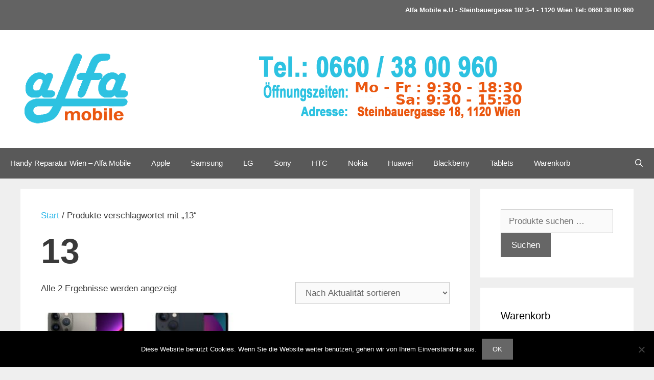

--- FILE ---
content_type: text/html; charset=UTF-8
request_url: https://www.handy-reparatur-wien.at/produkt-schlagwort/13/
body_size: 11603
content:
<!DOCTYPE html><html lang="de"><head><meta charset="UTF-8"><meta name='robots' content='index, follow, max-image-preview:large, max-snippet:-1, max-video-preview:-1' /><meta name="viewport" content="width=device-width, initial-scale=1"> <!-- This site is optimized with the Yoast SEO plugin v26.7 - https://yoast.com/wordpress/plugins/seo/ --><link media="all" href="https://www.handy-reparatur-wien.at/wp-content/cache/autoptimize/css/autoptimize_43f148d28e6fe3f3f8d71db6f8fb853a.css" rel="stylesheet"><link media="only screen and (max-width: 768px)" href="https://www.handy-reparatur-wien.at/wp-content/cache/autoptimize/css/autoptimize_6fe211f8bb15af76999ce9135805d7af.css" rel="stylesheet"><title>13 Archive - Displayreparatur - Akkutausch - Alfa Mobile</title><link rel="canonical" href="https://www.handy-reparatur-wien.at/produkt-schlagwort/13/" /><meta property="og:locale" content="de_DE" /><meta property="og:type" content="article" /><meta property="og:title" content="13 Archive - Displayreparatur - Akkutausch - Alfa Mobile" /><meta property="og:url" content="https://www.handy-reparatur-wien.at/produkt-schlagwort/13/" /><meta property="og:site_name" content="- Displayreparatur - Akkutausch - Alfa Mobile" /><meta name="twitter:card" content="summary_large_image" /> <script type="application/ld+json" class="yoast-schema-graph">{"@context":"https://schema.org","@graph":[{"@type":"CollectionPage","@id":"https://www.handy-reparatur-wien.at/produkt-schlagwort/13/","url":"https://www.handy-reparatur-wien.at/produkt-schlagwort/13/","name":"13 Archive - Displayreparatur - Akkutausch - Alfa Mobile","isPartOf":{"@id":"https://www.handy-reparatur-wien.at/#website"},"primaryImageOfPage":{"@id":"https://www.handy-reparatur-wien.at/produkt-schlagwort/13/#primaryimage"},"image":{"@id":"https://www.handy-reparatur-wien.at/produkt-schlagwort/13/#primaryimage"},"thumbnailUrl":"https://www.handy-reparatur-wien.at/wp-content/uploads/2022/03/13-pro-max.jpg","breadcrumb":{"@id":"https://www.handy-reparatur-wien.at/produkt-schlagwort/13/#breadcrumb"},"inLanguage":"de"},{"@type":"ImageObject","inLanguage":"de","@id":"https://www.handy-reparatur-wien.at/produkt-schlagwort/13/#primaryimage","url":"https://www.handy-reparatur-wien.at/wp-content/uploads/2022/03/13-pro-max.jpg","contentUrl":"https://www.handy-reparatur-wien.at/wp-content/uploads/2022/03/13-pro-max.jpg","width":170,"height":191,"caption":"Iphone 13 Pro Max Reparatur"},{"@type":"BreadcrumbList","@id":"https://www.handy-reparatur-wien.at/produkt-schlagwort/13/#breadcrumb","itemListElement":[{"@type":"ListItem","position":1,"name":"Startseite","item":"https://www.handy-reparatur-wien.at/"},{"@type":"ListItem","position":2,"name":"13"}]},{"@type":"WebSite","@id":"https://www.handy-reparatur-wien.at/#website","url":"https://www.handy-reparatur-wien.at/","name":"- Displayreparatur - Akkutausch - Alfa Mobile","description":"","publisher":{"@id":"https://www.handy-reparatur-wien.at/#organization"},"potentialAction":[{"@type":"SearchAction","target":{"@type":"EntryPoint","urlTemplate":"https://www.handy-reparatur-wien.at/?s={search_term_string}"},"query-input":{"@type":"PropertyValueSpecification","valueRequired":true,"valueName":"search_term_string"}}],"inLanguage":"de"},{"@type":"Organization","@id":"https://www.handy-reparatur-wien.at/#organization","name":"Express Handy Reparatur Wien - Alfa Mobile","url":"https://www.handy-reparatur-wien.at/","logo":{"@type":"ImageObject","inLanguage":"de","@id":"https://www.handy-reparatur-wien.at/#/schema/logo/image/","url":"https://www.handy-reparatur-wien.at/wp-content/uploads/2020/02/handyshop-wien_header-neu.png","contentUrl":"https://www.handy-reparatur-wien.at/wp-content/uploads/2020/02/handyshop-wien_header-neu.png","width":982,"height":151,"caption":"Express Handy Reparatur Wien - Alfa Mobile"},"image":{"@id":"https://www.handy-reparatur-wien.at/#/schema/logo/image/"}}]}</script> <!-- / Yoast SEO plugin. --><link rel='dns-prefetch' href='//www.handy-reparatur-wien.at' /><link rel='dns-prefetch' href='//www.googletagmanager.com' /><link href='https://fonts.gstatic.com' crossorigin rel='preconnect' /><link href='https://fonts.googleapis.com' crossorigin rel='preconnect' /><link rel="alternate" type="application/rss+xml" title="- Displayreparatur - Akkutausch - Alfa Mobile &raquo; Feed" href="https://www.handy-reparatur-wien.at/feed/" /><link rel="alternate" type="application/rss+xml" title="- Displayreparatur - Akkutausch - Alfa Mobile &raquo; Schlagwort-Feed für 13" href="https://www.handy-reparatur-wien.at/produkt-schlagwort/13/feed/" /> <script id="cookie-notice-front-js-before">var cnArgs={"ajaxUrl":"https:\/\/www.handy-reparatur-wien.at\/wp-admin\/admin-ajax.php","nonce":"0d5c609343","hideEffect":"fade","position":"bottom","onScroll":false,"onScrollOffset":100,"onClick":false,"cookieName":"cookie_notice_accepted","cookieTime":2592000,"cookieTimeRejected":2592000,"globalCookie":false,"redirection":false,"cache":true,"revokeCookies":false,"revokeCookiesOpt":"automatic"};</script> <script src="https://www.handy-reparatur-wien.at/wp-includes/js/jquery/jquery.min.js?ver=3.7.1" id="jquery-core-js"></script> <script id="wc-add-to-cart-js-extra">var wc_add_to_cart_params={"ajax_url":"/wp-admin/admin-ajax.php","wc_ajax_url":"/?wc-ajax=%%endpoint%%","i18n_view_cart":"Warenkorb anzeigen","cart_url":"https://www.handy-reparatur-wien.at/cart/","is_cart":"","cart_redirect_after_add":"yes"};</script> <script id="woocommerce-js-extra">var woocommerce_params={"ajax_url":"/wp-admin/admin-ajax.php","wc_ajax_url":"/?wc-ajax=%%endpoint%%","i18n_password_show":"Passwort anzeigen","i18n_password_hide":"Passwort ausblenden"};</script> <link rel="https://api.w.org/" href="https://www.handy-reparatur-wien.at/wp-json/" /><link rel="alternate" title="JSON" type="application/json" href="https://www.handy-reparatur-wien.at/wp-json/wp/v2/product_tag/217" /><link rel="EditURI" type="application/rsd+xml" title="RSD" href="https://www.handy-reparatur-wien.at/xmlrpc.php?rsd" /><meta name="generator" content="Site Kit by Google 1.168.0" /> <noscript><style>.woocommerce-product-gallery{opacity:1 !important}</style></noscript><link rel='stylesheet' id='dashicons-css' href='https://www.handy-reparatur-wien.at/wp-includes/css/dashicons.min.css?ver=6.9' media='all' /></head><body class="archive tax-product_tag term-217 wp-custom-logo wp-embed-responsive wp-theme-generatepress theme-generatepress cookies-not-set woocommerce woocommerce-page woocommerce-no-js right-sidebar nav-below-header separate-containers fluid-header active-footer-widgets-3 nav-search-enabled nav-aligned-left header-aligned-left dropdown-hover" itemtype="https://schema.org/Blog" itemscope> <a class="screen-reader-text skip-link" href="#content" title="Zum Inhalt springen">Zum Inhalt springen</a><div class="top-bar top-bar-align-right"><div class="inside-top-bar grid-container grid-parent"><aside id="block-4" class="widget inner-padding widget_block widget_text"><p class="has-text-align-center"><strong>Alfa Mobile e.U - Steinbauergasse 18/ 3-4 -  1120 Wien     Tel: 0660 38 00 960</strong></p></aside></div></div><header class="site-header" id="masthead" aria-label="Website"  itemtype="https://schema.org/WPHeader" itemscope><div class="inside-header grid-container grid-parent"><div class="site-logo"> <a href="https://www.handy-reparatur-wien.at/" rel="home"> <img  class="header-image is-logo-image" alt="&#8211; Displayreparatur &#8211; Akkutausch &#8211; Alfa Mobile" src="https://www.handy-reparatur-wien.at/wp-content/uploads/2020/02/handyshop-wien_header-neu.png" /> </a></div></div></header><nav class="main-navigation sub-menu-right" id="site-navigation" aria-label="Primär"  itemtype="https://schema.org/SiteNavigationElement" itemscope><div class="inside-navigation"><form method="get" class="search-form navigation-search" action="https://www.handy-reparatur-wien.at/"> <input type="search" class="search-field" value="" name="s" title="Suche" /></form><div class="mobile-bar-items"> <span class="search-item"> <a aria-label="Suchleiste öffnen" href="#"> </a> </span></div> <button class="menu-toggle" aria-controls="primary-menu" aria-expanded="false"> <span class="mobile-menu">Menü</span> </button><div id="primary-menu" class="main-nav"><ul id="menu-hauptmenue" class=" menu sf-menu"><li id="menu-item-41" class="menu-item menu-item-type-post_type menu-item-object-page menu-item-home menu-item-41"><a href="https://www.handy-reparatur-wien.at/">Handy Reparatur Wien – Alfa Mobile</a></li><li id="menu-item-1374" class="menu-item menu-item-type-custom menu-item-object-custom menu-item-1374"><a href="https://www.handy-reparatur-wien.at/produkt-kategorie/apple/">Apple</a></li><li id="menu-item-1378" class="menu-item menu-item-type-custom menu-item-object-custom menu-item-1378"><a href="https://www.handy-reparatur-wien.at/produkt-kategorie/samsung/">Samsung</a></li><li id="menu-item-1379" class="menu-item menu-item-type-custom menu-item-object-custom menu-item-1379"><a href="https://www.handy-reparatur-wien.at/produkt-kategorie/lg/">LG</a></li><li id="menu-item-1380" class="menu-item menu-item-type-custom menu-item-object-custom menu-item-1380"><a href="https://www.handy-reparatur-wien.at/produkt-kategorie/sony/">Sony</a></li><li id="menu-item-1381" class="menu-item menu-item-type-custom menu-item-object-custom menu-item-1381"><a href="https://www.handy-reparatur-wien.at/produkt-kategorie/htc/">HTC</a></li><li id="menu-item-1382" class="menu-item menu-item-type-custom menu-item-object-custom menu-item-1382"><a href="https://www.handy-reparatur-wien.at/produkt-kategorie/nokia/">Nokia</a></li><li id="menu-item-2343" class="menu-item menu-item-type-custom menu-item-object-custom menu-item-2343"><a href="https://www.handy-reparatur-wien.at/produkt-kategorie/huawei/">Huawei</a></li><li id="menu-item-2344" class="menu-item menu-item-type-custom menu-item-object-custom menu-item-2344"><a href="https://www.handy-reparatur-wien.at/produkt-kategorie/blackberry/">Blackberry</a></li><li id="menu-item-1383" class="menu-item menu-item-type-custom menu-item-object-custom menu-item-1383"><a href="https://www.handy-reparatur-wien.at/produkt-kategorie/tablets/">Tablets</a></li><li id="menu-item-46" class="menu-item menu-item-type-post_type menu-item-object-page menu-item-46"><a href="https://www.handy-reparatur-wien.at/cart/">Warenkorb</a></li><li class="search-item menu-item-align-right"><a aria-label="Suchleiste öffnen" href="#"></a></li></ul></div></div></nav><div class="site grid-container container hfeed grid-parent" id="page"><div class="site-content" id="content"><div class="content-area grid-parent mobile-grid-100 grid-75 tablet-grid-75" id="primary"><main class="site-main" id="main"><div class="woocommerce-archive-wrapper"><div class="inside-article"><div class="entry-content" itemprop="text"><nav class="woocommerce-breadcrumb" aria-label="Breadcrumb"><a href="https://www.handy-reparatur-wien.at">Start</a>&nbsp;&#47;&nbsp;Produkte verschlagwortet mit &#8222;13&#8220;</nav><header class="woocommerce-products-header"><h1 class="woocommerce-products-header__title page-title">13</h1></header><div class="woocommerce-notices-wrapper"></div><p class="woocommerce-result-count" role="alert" aria-relevant="all" data-is-sorted-by="true"> Alle 2 Ergebnisse werden angezeigt<span class="screen-reader-text">Nach Aktualität sortiert</span></p><form class="woocommerce-ordering" method="get"> <select
 name="orderby"
 class="orderby"
 aria-label="Shop-Reihenfolge"
 ><option value="popularity" >Nach Beliebtheit sortiert</option><option value="date"  selected='selected'>Nach Aktualität sortieren</option><option value="price" >Nach Preis sortieren: aufsteigend</option><option value="price-desc" >Nach Preis sortieren: absteigend</option> </select> <input type="hidden" name="paged" value="1" /></form><ul class="products columns-4"><li class="product type-product post-5403 status-publish first instock product_cat-apple product_tag-217 product_tag-apple product_tag-iphone product_tag-reparatur has-post-thumbnail taxable shipping-taxable purchasable product-type-variable has-default-attributes"> <a href="https://www.handy-reparatur-wien.at/produkt/iphone-13-pro-max-reparatur/" class="woocommerce-LoopProduct-link woocommerce-loop-product__link"><img width="150" height="150" src="https://www.handy-reparatur-wien.at/wp-content/uploads/2022/03/13-pro-max-150x150.jpg" class="attachment-woocommerce_thumbnail size-woocommerce_thumbnail" alt="Iphone 13 Pro Max Reparatur" decoding="async" srcset="https://www.handy-reparatur-wien.at/wp-content/uploads/2022/03/13-pro-max-150x150.jpg 150w, https://www.handy-reparatur-wien.at/wp-content/uploads/2022/03/13-pro-max-100x100.jpg 100w" sizes="(max-width: 150px) 100vw, 150px" /><h2 class="woocommerce-loop-product__title">Iphone 13 Pro Max Reparatur</h2> <span class="price"><span class="woocommerce-Price-amount amount" aria-hidden="true"><bdi><span class="woocommerce-Price-currencySymbol">&euro;</span>40,00</bdi></span> <span aria-hidden="true"> – </span> <span class="woocommerce-Price-amount amount" aria-hidden="true"><bdi><span class="woocommerce-Price-currencySymbol">&euro;</span>350,00</bdi></span><span class="screen-reader-text">Preisspanne: &euro;40,00 bis &euro;350,00</span> <small class="woocommerce-price-suffix">inkl. kostenloser Hin- &amp; Rückversand.</small></span> </a><a href="https://www.handy-reparatur-wien.at/produkt/iphone-13-pro-max-reparatur/" aria-describedby="woocommerce_loop_add_to_cart_link_describedby_5403" data-quantity="1" class="button product_type_variable add_to_cart_button" data-product_id="5403" data-product_sku="" aria-label="Wähle Optionen für „Iphone 13 Pro Max Reparatur“" rel="nofollow">Ausführung wählen</a> <span id="woocommerce_loop_add_to_cart_link_describedby_5403" class="screen-reader-text"> Dieses Produkt weist mehrere Varianten auf. Die Optionen können auf der Produktseite gewählt werden </span></li><li class="product type-product post-5401 status-publish instock product_cat-apple product_tag-217 product_tag-apple product_tag-mini product_tag-reparatur has-post-thumbnail taxable shipping-taxable purchasable product-type-variable has-default-attributes"> <a href="https://www.handy-reparatur-wien.at/produkt/iphone-13-mini-reparatur/" class="woocommerce-LoopProduct-link woocommerce-loop-product__link"><img width="150" height="150" src="https://www.handy-reparatur-wien.at/wp-content/uploads/2022/03/iphone13mini-150x150.jpg" class="attachment-woocommerce_thumbnail size-woocommerce_thumbnail" alt="Iphone 13 Mini" decoding="async" srcset="https://www.handy-reparatur-wien.at/wp-content/uploads/2022/03/iphone13mini-150x150.jpg 150w, https://www.handy-reparatur-wien.at/wp-content/uploads/2022/03/iphone13mini-100x100.jpg 100w" sizes="(max-width: 150px) 100vw, 150px" /><h2 class="woocommerce-loop-product__title">Iphone 13 Mini Reparatur</h2> <span class="price"><span class="woocommerce-Price-amount amount" aria-hidden="true"><bdi><span class="woocommerce-Price-currencySymbol">&euro;</span>40,00</bdi></span> <span aria-hidden="true"> – </span> <span class="woocommerce-Price-amount amount" aria-hidden="true"><bdi><span class="woocommerce-Price-currencySymbol">&euro;</span>230,00</bdi></span><span class="screen-reader-text">Preisspanne: &euro;40,00 bis &euro;230,00</span> <small class="woocommerce-price-suffix">inkl. kostenloser Hin- &amp; Rückversand.</small></span> </a><a href="https://www.handy-reparatur-wien.at/produkt/iphone-13-mini-reparatur/" aria-describedby="woocommerce_loop_add_to_cart_link_describedby_5401" data-quantity="1" class="button product_type_variable add_to_cart_button" data-product_id="5401" data-product_sku="" aria-label="Wähle Optionen für „Iphone 13 Mini Reparatur“" rel="nofollow">Ausführung wählen</a> <span id="woocommerce_loop_add_to_cart_link_describedby_5401" class="screen-reader-text"> Dieses Produkt weist mehrere Varianten auf. Die Optionen können auf der Produktseite gewählt werden </span></li></ul></div></div></div></main></div><div class="widget-area sidebar is-right-sidebar grid-25 tablet-grid-25 grid-parent" id="right-sidebar"><div class="inside-right-sidebar"><aside id="woocommerce_product_search-6" class="widget inner-padding woocommerce widget_product_search"><form role="search" method="get" class="woocommerce-product-search" action="https://www.handy-reparatur-wien.at/"> <label class="screen-reader-text" for="woocommerce-product-search-field-0">Suche nach:</label> <input type="search" id="woocommerce-product-search-field-0" class="search-field" placeholder="Produkte suchen …" value="" name="s" /> <button type="submit" value="Suchen" class="">Suchen</button> <input type="hidden" name="post_type" value="product" /></form></aside><aside id="woocommerce_widget_cart-2" class="widget inner-padding woocommerce widget_shopping_cart"><h2 class="widget-title">Warenkorb</h2><div class="widget_shopping_cart_content"></div></aside><aside id="woocommerce_products-2" class="widget inner-padding woocommerce widget_products"><h2 class="widget-title">Produkte</h2><ul class="product_list_widget"><li> <a href="https://www.handy-reparatur-wien.at/produkt/samsung-s25-reparatur/"> <img width="150" height="150" src="https://www.handy-reparatur-wien.at/wp-content/uploads/2025/10/S25-1-150x150.jpg" class="attachment-woocommerce_thumbnail size-woocommerce_thumbnail" alt="Samsung S25 Reparatur" decoding="async" loading="lazy" srcset="https://www.handy-reparatur-wien.at/wp-content/uploads/2025/10/S25-1-150x150.jpg 150w, https://www.handy-reparatur-wien.at/wp-content/uploads/2025/10/S25-1-100x100.jpg 100w" sizes="auto, (max-width: 150px) 100vw, 150px" /> <span class="product-title">Samsung S25 Reparatur</span> </a> <span class="woocommerce-Price-amount amount" aria-hidden="true"><bdi><span class="woocommerce-Price-currencySymbol">&euro;</span>50,00</bdi></span> <span aria-hidden="true"> – </span> <span class="woocommerce-Price-amount amount" aria-hidden="true"><bdi><span class="woocommerce-Price-currencySymbol">&euro;</span>280,00</bdi></span><span class="screen-reader-text">Preisspanne: &euro;50,00 bis &euro;280,00</span> <small class="woocommerce-price-suffix">inkl. kostenloser Hin- &amp; Rückversand.</small></li><li> <a href="https://www.handy-reparatur-wien.at/produkt/samsung-s25-plus-reparatur/"> <img width="150" height="150" src="https://www.handy-reparatur-wien.at/wp-content/uploads/2025/10/S25-150x150.jpg" class="attachment-woocommerce_thumbnail size-woocommerce_thumbnail" alt="Samsung S25 Plus Reparatur" decoding="async" loading="lazy" srcset="https://www.handy-reparatur-wien.at/wp-content/uploads/2025/10/S25-150x150.jpg 150w, https://www.handy-reparatur-wien.at/wp-content/uploads/2025/10/S25-100x100.jpg 100w" sizes="auto, (max-width: 150px) 100vw, 150px" /> <span class="product-title">Samsung S25 Plus Reparatur</span> </a> <span class="woocommerce-Price-amount amount" aria-hidden="true"><bdi><span class="woocommerce-Price-currencySymbol">&euro;</span>50,00</bdi></span> <span aria-hidden="true"> – </span> <span class="woocommerce-Price-amount amount" aria-hidden="true"><bdi><span class="woocommerce-Price-currencySymbol">&euro;</span>300,00</bdi></span><span class="screen-reader-text">Preisspanne: &euro;50,00 bis &euro;300,00</span> <small class="woocommerce-price-suffix">inkl. kostenloser Hin- &amp; Rückversand.</small></li><li> <a href="https://www.handy-reparatur-wien.at/produkt/samsung-s25-ultra-reparatur/"> <img width="150" height="150" src="https://www.handy-reparatur-wien.at/wp-content/uploads/2025/10/Samsung-S24-Ultra-150x150.jpg" class="attachment-woocommerce_thumbnail size-woocommerce_thumbnail" alt="Samsung S25 Ultra Reparatur" decoding="async" loading="lazy" srcset="https://www.handy-reparatur-wien.at/wp-content/uploads/2025/10/Samsung-S24-Ultra-150x150.jpg 150w, https://www.handy-reparatur-wien.at/wp-content/uploads/2025/10/Samsung-S24-Ultra-100x100.jpg 100w, https://www.handy-reparatur-wien.at/wp-content/uploads/2025/10/Samsung-S24-Ultra.jpg 240w" sizes="auto, (max-width: 150px) 100vw, 150px" /> <span class="product-title">Samsung S25 Ultra Reparatur</span> </a> <span class="woocommerce-Price-amount amount" aria-hidden="true"><bdi><span class="woocommerce-Price-currencySymbol">&euro;</span>50,00</bdi></span> <span aria-hidden="true"> – </span> <span class="woocommerce-Price-amount amount" aria-hidden="true"><bdi><span class="woocommerce-Price-currencySymbol">&euro;</span>420,00</bdi></span><span class="screen-reader-text">Preisspanne: &euro;50,00 bis &euro;420,00</span> <small class="woocommerce-price-suffix">inkl. kostenloser Hin- &amp; Rückversand.</small></li><li> <a href="https://www.handy-reparatur-wien.at/produkt/samsung-s25-edge-reparatur/"> <img width="150" height="150" src="https://www.handy-reparatur-wien.at/wp-content/uploads/2025/10/S25-Edge-150x150.jpg" class="attachment-woocommerce_thumbnail size-woocommerce_thumbnail" alt="Samsung S25 Edge Reparatur" decoding="async" loading="lazy" srcset="https://www.handy-reparatur-wien.at/wp-content/uploads/2025/10/S25-Edge-150x150.jpg 150w, https://www.handy-reparatur-wien.at/wp-content/uploads/2025/10/S25-Edge-100x100.jpg 100w" sizes="auto, (max-width: 150px) 100vw, 150px" /> <span class="product-title">Samsung S25 Edge Reparatur</span> </a> <span class="woocommerce-Price-amount amount" aria-hidden="true"><bdi><span class="woocommerce-Price-currencySymbol">&euro;</span>50,00</bdi></span> <span aria-hidden="true"> – </span> <span class="woocommerce-Price-amount amount" aria-hidden="true"><bdi><span class="woocommerce-Price-currencySymbol">&euro;</span>400,00</bdi></span><span class="screen-reader-text">Preisspanne: &euro;50,00 bis &euro;400,00</span> <small class="woocommerce-price-suffix">inkl. kostenloser Hin- &amp; Rückversand.</small></li><li> <a href="https://www.handy-reparatur-wien.at/produkt/samsung-s24-reparatur-2/"> <img width="150" height="150" src="https://www.handy-reparatur-wien.at/wp-content/uploads/2025/10/s24--150x150.jpg" class="attachment-woocommerce_thumbnail size-woocommerce_thumbnail" alt="Samsung S24+ Reparatur" decoding="async" loading="lazy" srcset="https://www.handy-reparatur-wien.at/wp-content/uploads/2025/10/s24--150x150.jpg 150w, https://www.handy-reparatur-wien.at/wp-content/uploads/2025/10/s24--100x100.jpg 100w" sizes="auto, (max-width: 150px) 100vw, 150px" /> <span class="product-title">Samsung S24+ Reparatur</span> </a> <span class="woocommerce-Price-amount amount" aria-hidden="true"><bdi><span class="woocommerce-Price-currencySymbol">&euro;</span>50,00</bdi></span> <span aria-hidden="true"> – </span> <span class="woocommerce-Price-amount amount" aria-hidden="true"><bdi><span class="woocommerce-Price-currencySymbol">&euro;</span>280,00</bdi></span><span class="screen-reader-text">Preisspanne: &euro;50,00 bis &euro;280,00</span> <small class="woocommerce-price-suffix">inkl. kostenloser Hin- &amp; Rückversand.</small></li><li> <a href="https://www.handy-reparatur-wien.at/produkt/samsung-s24-reparatur/"> <img width="150" height="150" src="https://www.handy-reparatur-wien.at/wp-content/uploads/2025/10/S24-150x150.jpg" class="attachment-woocommerce_thumbnail size-woocommerce_thumbnail" alt="Samsung S24 Reparatur" decoding="async" loading="lazy" srcset="https://www.handy-reparatur-wien.at/wp-content/uploads/2025/10/S24-150x150.jpg 150w, https://www.handy-reparatur-wien.at/wp-content/uploads/2025/10/S24-100x100.jpg 100w" sizes="auto, (max-width: 150px) 100vw, 150px" /> <span class="product-title">Samsung S24 Reparatur</span> </a> <span class="woocommerce-Price-amount amount" aria-hidden="true"><bdi><span class="woocommerce-Price-currencySymbol">&euro;</span>50,00</bdi></span> <span aria-hidden="true"> – </span> <span class="woocommerce-Price-amount amount" aria-hidden="true"><bdi><span class="woocommerce-Price-currencySymbol">&euro;</span>300,00</bdi></span><span class="screen-reader-text">Preisspanne: &euro;50,00 bis &euro;300,00</span> <small class="woocommerce-price-suffix">inkl. kostenloser Hin- &amp; Rückversand.</small></li><li> <a href="https://www.handy-reparatur-wien.at/produkt/samsung-s24-fe-reparatur/"> <img width="150" height="150" src="https://www.handy-reparatur-wien.at/wp-content/uploads/2025/10/S24-FE-150x150.jpg" class="attachment-woocommerce_thumbnail size-woocommerce_thumbnail" alt="Samsung S24 FE Reparatur" decoding="async" loading="lazy" srcset="https://www.handy-reparatur-wien.at/wp-content/uploads/2025/10/S24-FE-150x150.jpg 150w, https://www.handy-reparatur-wien.at/wp-content/uploads/2025/10/S24-FE-100x100.jpg 100w" sizes="auto, (max-width: 150px) 100vw, 150px" /> <span class="product-title">Samsung S24 FE Reparatur</span> </a> <span class="woocommerce-Price-amount amount" aria-hidden="true"><bdi><span class="woocommerce-Price-currencySymbol">&euro;</span>50,00</bdi></span> <span aria-hidden="true"> – </span> <span class="woocommerce-Price-amount amount" aria-hidden="true"><bdi><span class="woocommerce-Price-currencySymbol">&euro;</span>220,00</bdi></span><span class="screen-reader-text">Preisspanne: &euro;50,00 bis &euro;220,00</span> <small class="woocommerce-price-suffix">inkl. kostenloser Hin- &amp; Rückversand.</small></li><li> <a href="https://www.handy-reparatur-wien.at/produkt/samsung-a36-reparatur/"> <img width="150" height="150" src="https://www.handy-reparatur-wien.at/wp-content/uploads/2025/10/A36-150x150.jpg" class="attachment-woocommerce_thumbnail size-woocommerce_thumbnail" alt="Samsung A36 Reparatur" decoding="async" loading="lazy" srcset="https://www.handy-reparatur-wien.at/wp-content/uploads/2025/10/A36-150x150.jpg 150w, https://www.handy-reparatur-wien.at/wp-content/uploads/2025/10/A36-100x100.jpg 100w" sizes="auto, (max-width: 150px) 100vw, 150px" /> <span class="product-title">Samsung A36 Reparatur</span> </a> <span class="woocommerce-Price-amount amount" aria-hidden="true"><bdi><span class="woocommerce-Price-currencySymbol">&euro;</span>50,00</bdi></span> <span aria-hidden="true"> – </span> <span class="woocommerce-Price-amount amount" aria-hidden="true"><bdi><span class="woocommerce-Price-currencySymbol">&euro;</span>160,00</bdi></span><span class="screen-reader-text">Preisspanne: &euro;50,00 bis &euro;160,00</span> <small class="woocommerce-price-suffix">inkl. kostenloser Hin- &amp; Rückversand.</small></li><li> <a href="https://www.handy-reparatur-wien.at/produkt/samsung-a26-reparatur/"> <img width="150" height="150" src="https://www.handy-reparatur-wien.at/wp-content/uploads/2025/10/A25-150x150.jpg" class="attachment-woocommerce_thumbnail size-woocommerce_thumbnail" alt="Samsung A26 Reparatur" decoding="async" loading="lazy" srcset="https://www.handy-reparatur-wien.at/wp-content/uploads/2025/10/A25-150x150.jpg 150w, https://www.handy-reparatur-wien.at/wp-content/uploads/2025/10/A25-100x100.jpg 100w" sizes="auto, (max-width: 150px) 100vw, 150px" /> <span class="product-title">Samsung A26 Reparatur</span> </a> <span class="woocommerce-Price-amount amount" aria-hidden="true"><bdi><span class="woocommerce-Price-currencySymbol">&euro;</span>50,00</bdi></span> <span aria-hidden="true"> – </span> <span class="woocommerce-Price-amount amount" aria-hidden="true"><bdi><span class="woocommerce-Price-currencySymbol">&euro;</span>140,00</bdi></span><span class="screen-reader-text">Preisspanne: &euro;50,00 bis &euro;140,00</span> <small class="woocommerce-price-suffix">inkl. kostenloser Hin- &amp; Rückversand.</small></li><li> <a href="https://www.handy-reparatur-wien.at/produkt/samsung-a17-reparatur/"> <img width="150" height="150" src="https://www.handy-reparatur-wien.at/wp-content/uploads/2025/10/A17-150x150.jpg" class="attachment-woocommerce_thumbnail size-woocommerce_thumbnail" alt="Samsung A17 Reparatur" decoding="async" loading="lazy" srcset="https://www.handy-reparatur-wien.at/wp-content/uploads/2025/10/A17-150x150.jpg 150w, https://www.handy-reparatur-wien.at/wp-content/uploads/2025/10/A17-100x100.jpg 100w" sizes="auto, (max-width: 150px) 100vw, 150px" /> <span class="product-title">Samsung A17 Reparatur</span> </a> <span class="woocommerce-Price-amount amount" aria-hidden="true"><bdi><span class="woocommerce-Price-currencySymbol">&euro;</span>50,00</bdi></span> <span aria-hidden="true"> – </span> <span class="woocommerce-Price-amount amount" aria-hidden="true"><bdi><span class="woocommerce-Price-currencySymbol">&euro;</span>130,00</bdi></span><span class="screen-reader-text">Preisspanne: &euro;50,00 bis &euro;130,00</span> <small class="woocommerce-price-suffix">inkl. kostenloser Hin- &amp; Rückversand.</small></li><li> <a href="https://www.handy-reparatur-wien.at/produkt/samsung-a16-reparatur/"> <img width="150" height="150" src="https://www.handy-reparatur-wien.at/wp-content/uploads/2025/10/A16-150x150.jpg" class="attachment-woocommerce_thumbnail size-woocommerce_thumbnail" alt="Samsung A16 Reparatur" decoding="async" loading="lazy" srcset="https://www.handy-reparatur-wien.at/wp-content/uploads/2025/10/A16-150x150.jpg 150w, https://www.handy-reparatur-wien.at/wp-content/uploads/2025/10/A16-100x100.jpg 100w" sizes="auto, (max-width: 150px) 100vw, 150px" /> <span class="product-title">Samsung A16 Reparatur</span> </a> <span class="woocommerce-Price-amount amount" aria-hidden="true"><bdi><span class="woocommerce-Price-currencySymbol">&euro;</span>50,00</bdi></span> <span aria-hidden="true"> – </span> <span class="woocommerce-Price-amount amount" aria-hidden="true"><bdi><span class="woocommerce-Price-currencySymbol">&euro;</span>130,00</bdi></span><span class="screen-reader-text">Preisspanne: &euro;50,00 bis &euro;130,00</span> <small class="woocommerce-price-suffix">inkl. kostenloser Hin- &amp; Rückversand.</small></li><li> <a href="https://www.handy-reparatur-wien.at/produkt/iphone-16-pro-max-reparatur/"> <img width="150" height="150" src="https://www.handy-reparatur-wien.at/wp-content/uploads/2025/10/IP-16-Pro-Max-1-150x150.jpg" class="attachment-woocommerce_thumbnail size-woocommerce_thumbnail" alt="Iphone 16 Pro Max Reparatur" decoding="async" loading="lazy" srcset="https://www.handy-reparatur-wien.at/wp-content/uploads/2025/10/IP-16-Pro-Max-1-150x150.jpg 150w, https://www.handy-reparatur-wien.at/wp-content/uploads/2025/10/IP-16-Pro-Max-1-100x100.jpg 100w" sizes="auto, (max-width: 150px) 100vw, 150px" /> <span class="product-title">Iphone 16 Pro Max Reparatur</span> </a> <span class="woocommerce-Price-amount amount" aria-hidden="true"><bdi><span class="woocommerce-Price-currencySymbol">&euro;</span>50,00</bdi></span> <span aria-hidden="true"> – </span> <span class="woocommerce-Price-amount amount" aria-hidden="true"><bdi><span class="woocommerce-Price-currencySymbol">&euro;</span>500,00</bdi></span><span class="screen-reader-text">Preisspanne: &euro;50,00 bis &euro;500,00</span> <small class="woocommerce-price-suffix">inkl. kostenloser Hin- &amp; Rückversand.</small></li><li> <a href="https://www.handy-reparatur-wien.at/produkt/iphone-16-pro-reparatur/"> <img width="150" height="150" src="https://www.handy-reparatur-wien.at/wp-content/uploads/2025/10/IP-16-Pro-Max-150x150.jpg" class="attachment-woocommerce_thumbnail size-woocommerce_thumbnail" alt="Iphone 16 Pro Reparatur" decoding="async" loading="lazy" srcset="https://www.handy-reparatur-wien.at/wp-content/uploads/2025/10/IP-16-Pro-Max-150x150.jpg 150w, https://www.handy-reparatur-wien.at/wp-content/uploads/2025/10/IP-16-Pro-Max-100x100.jpg 100w" sizes="auto, (max-width: 150px) 100vw, 150px" /> <span class="product-title">Iphone 16 Pro Reparatur</span> </a> <span class="woocommerce-Price-amount amount" aria-hidden="true"><bdi><span class="woocommerce-Price-currencySymbol">&euro;</span>50,00</bdi></span> <span aria-hidden="true"> – </span> <span class="woocommerce-Price-amount amount" aria-hidden="true"><bdi><span class="woocommerce-Price-currencySymbol">&euro;</span>500,00</bdi></span><span class="screen-reader-text">Preisspanne: &euro;50,00 bis &euro;500,00</span> <small class="woocommerce-price-suffix">inkl. kostenloser Hin- &amp; Rückversand.</small></li><li> <a href="https://www.handy-reparatur-wien.at/produkt/iphone-16-plus-reparatur/"> <img width="150" height="150" src="https://www.handy-reparatur-wien.at/wp-content/uploads/2025/10/IP-16-Plus-150x150.jpg" class="attachment-woocommerce_thumbnail size-woocommerce_thumbnail" alt="Iphone 16 Plus Reparatur" decoding="async" loading="lazy" srcset="https://www.handy-reparatur-wien.at/wp-content/uploads/2025/10/IP-16-Plus-150x150.jpg 150w, https://www.handy-reparatur-wien.at/wp-content/uploads/2025/10/IP-16-Plus-100x100.jpg 100w" sizes="auto, (max-width: 150px) 100vw, 150px" /> <span class="product-title">Iphone 16 Plus Reparatur</span> </a> <span class="woocommerce-Price-amount amount" aria-hidden="true"><bdi><span class="woocommerce-Price-currencySymbol">&euro;</span>50,00</bdi></span> <span aria-hidden="true"> – </span> <span class="woocommerce-Price-amount amount" aria-hidden="true"><bdi><span class="woocommerce-Price-currencySymbol">&euro;</span>350,00</bdi></span><span class="screen-reader-text">Preisspanne: &euro;50,00 bis &euro;350,00</span> <small class="woocommerce-price-suffix">inkl. kostenloser Hin- &amp; Rückversand.</small></li><li> <a href="https://www.handy-reparatur-wien.at/produkt/iphone-15-plus-reparatur/"> <img width="150" height="150" src="https://www.handy-reparatur-wien.at/wp-content/uploads/2025/10/IP-15-Plus-150x150.jpg" class="attachment-woocommerce_thumbnail size-woocommerce_thumbnail" alt="Iphone 15 Plus Reparatur" decoding="async" loading="lazy" srcset="https://www.handy-reparatur-wien.at/wp-content/uploads/2025/10/IP-15-Plus-150x150.jpg 150w, https://www.handy-reparatur-wien.at/wp-content/uploads/2025/10/IP-15-Plus-100x100.jpg 100w" sizes="auto, (max-width: 150px) 100vw, 150px" /> <span class="product-title">Iphone 15 Plus Reparatur</span> </a> <span class="woocommerce-Price-amount amount" aria-hidden="true"><bdi><span class="woocommerce-Price-currencySymbol">&euro;</span>50,00</bdi></span> <span aria-hidden="true"> – </span> <span class="woocommerce-Price-amount amount" aria-hidden="true"><bdi><span class="woocommerce-Price-currencySymbol">&euro;</span>250,00</bdi></span><span class="screen-reader-text">Preisspanne: &euro;50,00 bis &euro;250,00</span> <small class="woocommerce-price-suffix">inkl. kostenloser Hin- &amp; Rückversand.</small></li><li> <a href="https://www.handy-reparatur-wien.at/produkt/iphone-15-pro-max-reparatur/"> <img width="150" height="150" src="https://www.handy-reparatur-wien.at/wp-content/uploads/2025/10/Iphone-15-Pro-150x150.png" class="attachment-woocommerce_thumbnail size-woocommerce_thumbnail" alt="Iphone 15 Pro Max Reparatur" decoding="async" loading="lazy" srcset="https://www.handy-reparatur-wien.at/wp-content/uploads/2025/10/Iphone-15-Pro-150x150.png 150w, https://www.handy-reparatur-wien.at/wp-content/uploads/2025/10/Iphone-15-Pro-100x100.png 100w" sizes="auto, (max-width: 150px) 100vw, 150px" /> <span class="product-title">Iphone 15 Pro Max Reparatur</span> </a> <span class="woocommerce-Price-amount amount" aria-hidden="true"><bdi><span class="woocommerce-Price-currencySymbol">&euro;</span>50,00</bdi></span> <span aria-hidden="true"> – </span> <span class="woocommerce-Price-amount amount" aria-hidden="true"><bdi><span class="woocommerce-Price-currencySymbol">&euro;</span>300,00</bdi></span><span class="screen-reader-text">Preisspanne: &euro;50,00 bis &euro;300,00</span> <small class="woocommerce-price-suffix">inkl. kostenloser Hin- &amp; Rückversand.</small></li><li> <a href="https://www.handy-reparatur-wien.at/produkt/iphone-15-pro-reparatur/"> <img width="150" height="150" src="https://www.handy-reparatur-wien.at/wp-content/uploads/2025/10/Iphone-15-Pro-1-150x150.png" class="attachment-woocommerce_thumbnail size-woocommerce_thumbnail" alt="Iphone 15 Pro Reparatur" decoding="async" loading="lazy" srcset="https://www.handy-reparatur-wien.at/wp-content/uploads/2025/10/Iphone-15-Pro-1-150x150.png 150w, https://www.handy-reparatur-wien.at/wp-content/uploads/2025/10/Iphone-15-Pro-1-100x100.png 100w" sizes="auto, (max-width: 150px) 100vw, 150px" /> <span class="product-title">Iphone 15 Pro Reparatur</span> </a> <span class="woocommerce-Price-amount amount" aria-hidden="true"><bdi><span class="woocommerce-Price-currencySymbol">&euro;</span>50,00</bdi></span> <span aria-hidden="true"> – </span> <span class="woocommerce-Price-amount amount" aria-hidden="true"><bdi><span class="woocommerce-Price-currencySymbol">&euro;</span>300,00</bdi></span><span class="screen-reader-text">Preisspanne: &euro;50,00 bis &euro;300,00</span> <small class="woocommerce-price-suffix">inkl. kostenloser Hin- &amp; Rückversand.</small></li><li> <a href="https://www.handy-reparatur-wien.at/produkt/iphone-14-pro-reparatur/"> <img width="150" height="150" src="https://www.handy-reparatur-wien.at/wp-content/uploads/2025/10/IP-14-Pro-150x150.jpg" class="attachment-woocommerce_thumbnail size-woocommerce_thumbnail" alt="Iphone 14 Pro Reparatur" decoding="async" loading="lazy" srcset="https://www.handy-reparatur-wien.at/wp-content/uploads/2025/10/IP-14-Pro-150x150.jpg 150w, https://www.handy-reparatur-wien.at/wp-content/uploads/2025/10/IP-14-Pro-100x100.jpg 100w" sizes="auto, (max-width: 150px) 100vw, 150px" /> <span class="product-title">Iphone 14 Pro Reparatur</span> </a> <span class="woocommerce-Price-amount amount" aria-hidden="true"><bdi><span class="woocommerce-Price-currencySymbol">&euro;</span>50,00</bdi></span> <span aria-hidden="true"> – </span> <span class="woocommerce-Price-amount amount" aria-hidden="true"><bdi><span class="woocommerce-Price-currencySymbol">&euro;</span>300,00</bdi></span><span class="screen-reader-text">Preisspanne: &euro;50,00 bis &euro;300,00</span> <small class="woocommerce-price-suffix">inkl. kostenloser Hin- &amp; Rückversand.</small></li><li> <a href="https://www.handy-reparatur-wien.at/produkt/iphone-14-plus-reparatur/"> <img width="150" height="150" src="https://www.handy-reparatur-wien.at/wp-content/uploads/2025/10/iphone-14-Plus-150x150.jpg" class="attachment-woocommerce_thumbnail size-woocommerce_thumbnail" alt="Iphone 14 Plus Reparatur" decoding="async" loading="lazy" srcset="https://www.handy-reparatur-wien.at/wp-content/uploads/2025/10/iphone-14-Plus-150x150.jpg 150w, https://www.handy-reparatur-wien.at/wp-content/uploads/2025/10/iphone-14-Plus-100x100.jpg 100w" sizes="auto, (max-width: 150px) 100vw, 150px" /> <span class="product-title">Iphone 14 Plus Reparatur</span> </a> <span class="woocommerce-Price-amount amount" aria-hidden="true"><bdi><span class="woocommerce-Price-currencySymbol">&euro;</span>50,00</bdi></span> <span aria-hidden="true"> – </span> <span class="woocommerce-Price-amount amount" aria-hidden="true"><bdi><span class="woocommerce-Price-currencySymbol">&euro;</span>220,00</bdi></span><span class="screen-reader-text">Preisspanne: &euro;50,00 bis &euro;220,00</span> <small class="woocommerce-price-suffix">inkl. kostenloser Hin- &amp; Rückversand.</small></li><li> <a href="https://www.handy-reparatur-wien.at/produkt/samsung-galaxy-a56-reparatur/"> <img width="150" height="150" src="https://www.handy-reparatur-wien.at/wp-content/uploads/2025/09/a56-150x150.jpg" class="attachment-woocommerce_thumbnail size-woocommerce_thumbnail" alt="Samsung Galaxy A56 Reparatur" decoding="async" loading="lazy" srcset="https://www.handy-reparatur-wien.at/wp-content/uploads/2025/09/a56-150x150.jpg 150w, https://www.handy-reparatur-wien.at/wp-content/uploads/2025/09/a56-100x100.jpg 100w" sizes="auto, (max-width: 150px) 100vw, 150px" /> <span class="product-title">Samsung Galaxy A56 Reparatur</span> </a> <span class="woocommerce-Price-amount amount" aria-hidden="true"><bdi><span class="woocommerce-Price-currencySymbol">&euro;</span>20,00</bdi></span> <span aria-hidden="true"> – </span> <span class="woocommerce-Price-amount amount" aria-hidden="true"><bdi><span class="woocommerce-Price-currencySymbol">&euro;</span>200,00</bdi></span><span class="screen-reader-text">Preisspanne: &euro;20,00 bis &euro;200,00</span> <small class="woocommerce-price-suffix">inkl. kostenloser Hin- &amp; Rückversand.</small></li><li> <a href="https://www.handy-reparatur-wien.at/produkt/iphone-16-reparatur/"> <img width="150" height="150" src="https://www.handy-reparatur-wien.at/wp-content/uploads/2025/09/iphone-16-150x150.jpg" class="attachment-woocommerce_thumbnail size-woocommerce_thumbnail" alt="Iphone 16 Reparatur" decoding="async" loading="lazy" srcset="https://www.handy-reparatur-wien.at/wp-content/uploads/2025/09/iphone-16-150x150.jpg 150w, https://www.handy-reparatur-wien.at/wp-content/uploads/2025/09/iphone-16-100x100.jpg 100w" sizes="auto, (max-width: 150px) 100vw, 150px" /> <span class="product-title">Iphone 16 Reparatur</span> </a> <span class="woocommerce-Price-amount amount" aria-hidden="true"><bdi><span class="woocommerce-Price-currencySymbol">&euro;</span>50,00</bdi></span> <span aria-hidden="true"> – </span> <span class="woocommerce-Price-amount amount" aria-hidden="true"><bdi><span class="woocommerce-Price-currencySymbol">&euro;</span>299,00</bdi></span><span class="screen-reader-text">Preisspanne: &euro;50,00 bis &euro;299,00</span> <small class="woocommerce-price-suffix">inkl. kostenloser Hin- &amp; Rückversand.</small></li><li> <a href="https://www.handy-reparatur-wien.at/produkt/iphone-14-pro-max-reparatur/"> <img width="150" height="150" src="https://www.handy-reparatur-wien.at/wp-content/uploads/2024/12/14Pro-150x150.jpg" class="attachment-woocommerce_thumbnail size-woocommerce_thumbnail" alt="Iphone 14 Pro Max Reparatur" decoding="async" loading="lazy" srcset="https://www.handy-reparatur-wien.at/wp-content/uploads/2024/12/14Pro-150x150.jpg 150w, https://www.handy-reparatur-wien.at/wp-content/uploads/2024/12/14Pro-100x100.jpg 100w" sizes="auto, (max-width: 150px) 100vw, 150px" /> <span class="product-title">Iphone 14 Pro Max Reparatur</span> </a> <span class="woocommerce-Price-amount amount" aria-hidden="true"><bdi><span class="woocommerce-Price-currencySymbol">&euro;</span>40,00</bdi></span> <span aria-hidden="true"> – </span> <span class="woocommerce-Price-amount amount" aria-hidden="true"><bdi><span class="woocommerce-Price-currencySymbol">&euro;</span>400,00</bdi></span><span class="screen-reader-text">Preisspanne: &euro;40,00 bis &euro;400,00</span> <small class="woocommerce-price-suffix">inkl. kostenloser Hin- &amp; Rückversand.</small></li><li> <a href="https://www.handy-reparatur-wien.at/produkt/samsung-galaxy-a35-reparatur/"> <img width="150" height="150" src="https://www.handy-reparatur-wien.at/wp-content/uploads/2024/10/a35-150x150.jpg" class="attachment-woocommerce_thumbnail size-woocommerce_thumbnail" alt="Samsung Galaxy A35 Reparatur" decoding="async" loading="lazy" srcset="https://www.handy-reparatur-wien.at/wp-content/uploads/2024/10/a35-150x150.jpg 150w, https://www.handy-reparatur-wien.at/wp-content/uploads/2024/10/a35-100x100.jpg 100w" sizes="auto, (max-width: 150px) 100vw, 150px" /> <span class="product-title">Samsung Galaxy A35 Reparatur</span> </a> <span class="woocommerce-Price-amount amount" aria-hidden="true"><bdi><span class="woocommerce-Price-currencySymbol">&euro;</span>50,00</bdi></span> <span aria-hidden="true"> – </span> <span class="woocommerce-Price-amount amount" aria-hidden="true"><bdi><span class="woocommerce-Price-currencySymbol">&euro;</span>110,00</bdi></span><span class="screen-reader-text">Preisspanne: &euro;50,00 bis &euro;110,00</span> <small class="woocommerce-price-suffix">inkl. kostenloser Hin- &amp; Rückversand.</small></li><li> <a href="https://www.handy-reparatur-wien.at/produkt/iphone-15-reparatur/"> <img width="150" height="150" src="https://www.handy-reparatur-wien.at/wp-content/uploads/2024/02/iphone-14-150x150.jpg" class="attachment-woocommerce_thumbnail size-woocommerce_thumbnail" alt="Iphone 14 Reparatur" decoding="async" loading="lazy" srcset="https://www.handy-reparatur-wien.at/wp-content/uploads/2024/02/iphone-14-150x150.jpg 150w, https://www.handy-reparatur-wien.at/wp-content/uploads/2024/02/iphone-14-100x100.jpg 100w" sizes="auto, (max-width: 150px) 100vw, 150px" /> <span class="product-title">Iphone 15 Reparatur</span> </a> <span class="woocommerce-Price-amount amount" aria-hidden="true"><bdi><span class="woocommerce-Price-currencySymbol">&euro;</span>40,00</bdi></span> <span aria-hidden="true"> – </span> <span class="woocommerce-Price-amount amount" aria-hidden="true"><bdi><span class="woocommerce-Price-currencySymbol">&euro;</span>340,00</bdi></span><span class="screen-reader-text">Preisspanne: &euro;40,00 bis &euro;340,00</span> <small class="woocommerce-price-suffix">inkl. kostenloser Hin- &amp; Rückversand.</small></li><li> <a href="https://www.handy-reparatur-wien.at/produkt/samsung-galaxy-a55-5g-reparatur/"> <img width="150" height="150" src="https://www.handy-reparatur-wien.at/wp-content/uploads/2024/03/a35-150x150.jpg" class="attachment-woocommerce_thumbnail size-woocommerce_thumbnail" alt="Samsung Galaxy A55 Reparatur" decoding="async" loading="lazy" srcset="https://www.handy-reparatur-wien.at/wp-content/uploads/2024/03/a35-150x150.jpg 150w, https://www.handy-reparatur-wien.at/wp-content/uploads/2024/03/a35-100x100.jpg 100w" sizes="auto, (max-width: 150px) 100vw, 150px" /> <span class="product-title">Samsung Galaxy A55 5G Reparatur</span> </a> <span class="woocommerce-Price-amount amount" aria-hidden="true"><bdi><span class="woocommerce-Price-currencySymbol">&euro;</span>50,00</bdi></span> <span aria-hidden="true"> – </span> <span class="woocommerce-Price-amount amount" aria-hidden="true"><bdi><span class="woocommerce-Price-currencySymbol">&euro;</span>140,00</bdi></span><span class="screen-reader-text">Preisspanne: &euro;50,00 bis &euro;140,00</span> <small class="woocommerce-price-suffix">inkl. kostenloser Hin- &amp; Rückversand.</small></li><li> <a href="https://www.handy-reparatur-wien.at/produkt/iphone-14-reparatur/"> <img width="150" height="150" src="https://www.handy-reparatur-wien.at/wp-content/uploads/2024/02/iphone-14-150x150.jpg" class="attachment-woocommerce_thumbnail size-woocommerce_thumbnail" alt="Iphone 14 Reparatur" decoding="async" loading="lazy" srcset="https://www.handy-reparatur-wien.at/wp-content/uploads/2024/02/iphone-14-150x150.jpg 150w, https://www.handy-reparatur-wien.at/wp-content/uploads/2024/02/iphone-14-100x100.jpg 100w" sizes="auto, (max-width: 150px) 100vw, 150px" /> <span class="product-title">Iphone 14 Reparatur</span> </a> <span class="woocommerce-Price-amount amount" aria-hidden="true"><bdi><span class="woocommerce-Price-currencySymbol">&euro;</span>40,00</bdi></span> <span aria-hidden="true"> – </span> <span class="woocommerce-Price-amount amount" aria-hidden="true"><bdi><span class="woocommerce-Price-currencySymbol">&euro;</span>260,00</bdi></span><span class="screen-reader-text">Preisspanne: &euro;40,00 bis &euro;260,00</span> <small class="woocommerce-price-suffix">inkl. kostenloser Hin- &amp; Rückversand.</small></li><li> <a href="https://www.handy-reparatur-wien.at/produkt/samsung-galaxy-s24-ultra-reparatur/"> <img width="150" height="150" src="https://www.handy-reparatur-wien.at/wp-content/uploads/2024/01/Samsung-S24-Ultra-1-150x150.jpg" class="attachment-woocommerce_thumbnail size-woocommerce_thumbnail" alt="Samsung Galaxy S24 Ultra Reparatur" decoding="async" loading="lazy" srcset="https://www.handy-reparatur-wien.at/wp-content/uploads/2024/01/Samsung-S24-Ultra-1-150x150.jpg 150w, https://www.handy-reparatur-wien.at/wp-content/uploads/2024/01/Samsung-S24-Ultra-1-100x100.jpg 100w" sizes="auto, (max-width: 150px) 100vw, 150px" /> <span class="product-title">Samsung Galaxy S24 Ultra Reparatur</span> </a> <span class="woocommerce-Price-amount amount" aria-hidden="true"><bdi><span class="woocommerce-Price-currencySymbol">&euro;</span>50,00</bdi></span> <span aria-hidden="true"> – </span> <span class="woocommerce-Price-amount amount" aria-hidden="true"><bdi><span class="woocommerce-Price-currencySymbol">&euro;</span>280,00</bdi></span><span class="screen-reader-text">Preisspanne: &euro;50,00 bis &euro;280,00</span> <small class="woocommerce-price-suffix">inkl. kostenloser Hin- &amp; Rückversand.</small></li><li> <a href="https://www.handy-reparatur-wien.at/produkt/samsung-galaxy-a25-reparatur/"> <img width="150" height="150" src="https://www.handy-reparatur-wien.at/wp-content/uploads/2024/01/A25-150x150.jpg" class="attachment-woocommerce_thumbnail size-woocommerce_thumbnail" alt="Samsung Galaxy A25 Reparatur Wien" decoding="async" loading="lazy" srcset="https://www.handy-reparatur-wien.at/wp-content/uploads/2024/01/A25-150x150.jpg 150w, https://www.handy-reparatur-wien.at/wp-content/uploads/2024/01/A25-100x100.jpg 100w" sizes="auto, (max-width: 150px) 100vw, 150px" /> <span class="product-title">Samsung Galaxy A25 Reparatur</span> </a> <span class="woocommerce-Price-amount amount" aria-hidden="true"><bdi><span class="woocommerce-Price-currencySymbol">&euro;</span>50,00</bdi></span> <span aria-hidden="true"> – </span> <span class="woocommerce-Price-amount amount" aria-hidden="true"><bdi><span class="woocommerce-Price-currencySymbol">&euro;</span>120,00</bdi></span><span class="screen-reader-text">Preisspanne: &euro;50,00 bis &euro;120,00</span> <small class="woocommerce-price-suffix">inkl. kostenloser Hin- &amp; Rückversand.</small></li><li> <a href="https://www.handy-reparatur-wien.at/produkt/samsung-galaxy-a15-reparatur/"> <img width="150" height="150" src="https://www.handy-reparatur-wien.at/wp-content/uploads/2024/01/Galaxy-A15-150x150.jpg" class="attachment-woocommerce_thumbnail size-woocommerce_thumbnail" alt="Samsung Galaxy A15 Reparatur" decoding="async" loading="lazy" srcset="https://www.handy-reparatur-wien.at/wp-content/uploads/2024/01/Galaxy-A15-150x150.jpg 150w, https://www.handy-reparatur-wien.at/wp-content/uploads/2024/01/Galaxy-A15-100x100.jpg 100w" sizes="auto, (max-width: 150px) 100vw, 150px" /> <span class="product-title">Samsung Galaxy A15 Reparatur</span> </a> <span class="woocommerce-Price-amount amount" aria-hidden="true"><bdi><span class="woocommerce-Price-currencySymbol">&euro;</span>40,00</bdi></span> <span aria-hidden="true"> – </span> <span class="woocommerce-Price-amount amount" aria-hidden="true"><bdi><span class="woocommerce-Price-currencySymbol">&euro;</span>110,00</bdi></span><span class="screen-reader-text">Preisspanne: &euro;40,00 bis &euro;110,00</span> <small class="woocommerce-price-suffix">inkl. kostenloser Hin- &amp; Rückversand.</small></li><li> <a href="https://www.handy-reparatur-wien.at/produkt/samsung-galaxy-a05s-reparatur/"> <img width="150" height="150" src="https://www.handy-reparatur-wien.at/wp-content/uploads/2024/01/samsung-A05S-150x150.jpg" class="attachment-woocommerce_thumbnail size-woocommerce_thumbnail" alt="Samsung Galaxy A05S Reparatur" decoding="async" loading="lazy" srcset="https://www.handy-reparatur-wien.at/wp-content/uploads/2024/01/samsung-A05S-150x150.jpg 150w, https://www.handy-reparatur-wien.at/wp-content/uploads/2024/01/samsung-A05S-100x100.jpg 100w" sizes="auto, (max-width: 150px) 100vw, 150px" /> <span class="product-title">Samsung Galaxy A05S Reparatur</span> </a> <span class="woocommerce-Price-amount amount" aria-hidden="true"><bdi><span class="woocommerce-Price-currencySymbol">&euro;</span>40,00</bdi></span> <span aria-hidden="true"> – </span> <span class="woocommerce-Price-amount amount" aria-hidden="true"><bdi><span class="woocommerce-Price-currencySymbol">&euro;</span>120,00</bdi></span><span class="screen-reader-text">Preisspanne: &euro;40,00 bis &euro;120,00</span> <small class="woocommerce-price-suffix">inkl. kostenloser Hin- &amp; Rückversand.</small></li><li> <a href="https://www.handy-reparatur-wien.at/produkt/samsung-galaxy-s23-fe-reparatur/"> <img width="150" height="150" src="https://www.handy-reparatur-wien.at/wp-content/uploads/2024/01/s23-fe-150x150.jpg" class="attachment-woocommerce_thumbnail size-woocommerce_thumbnail" alt="Samsung Galaxy S23 FE Reparatur" decoding="async" loading="lazy" srcset="https://www.handy-reparatur-wien.at/wp-content/uploads/2024/01/s23-fe-150x150.jpg 150w, https://www.handy-reparatur-wien.at/wp-content/uploads/2024/01/s23-fe-100x100.jpg 100w" sizes="auto, (max-width: 150px) 100vw, 150px" /> <span class="product-title">Samsung Galaxy S23 FE Reparatur</span> </a> <span class="woocommerce-Price-amount amount" aria-hidden="true"><bdi><span class="woocommerce-Price-currencySymbol">&euro;</span>40,00</bdi></span> <span aria-hidden="true"> – </span> <span class="woocommerce-Price-amount amount" aria-hidden="true"><bdi><span class="woocommerce-Price-currencySymbol">&euro;</span>180,00</bdi></span><span class="screen-reader-text">Preisspanne: &euro;40,00 bis &euro;180,00</span> <small class="woocommerce-price-suffix">inkl. kostenloser Hin- &amp; Rückversand.</small></li><li> <a href="https://www.handy-reparatur-wien.at/produkt/samsung-galaxy-a14-5g-reparatur/"> <img width="150" height="150" src="https://www.handy-reparatur-wien.at/wp-content/uploads/2023/03/a14-150x150.jpg" class="attachment-woocommerce_thumbnail size-woocommerce_thumbnail" alt="Samsung Galaxy a14 Reparatur" decoding="async" loading="lazy" srcset="https://www.handy-reparatur-wien.at/wp-content/uploads/2023/03/a14-150x150.jpg 150w, https://www.handy-reparatur-wien.at/wp-content/uploads/2023/03/a14-100x100.jpg 100w" sizes="auto, (max-width: 150px) 100vw, 150px" /> <span class="product-title">Samsung Galaxy A14 5G Reparatur</span> </a> <span class="woocommerce-Price-amount amount" aria-hidden="true"><bdi><span class="woocommerce-Price-currencySymbol">&euro;</span>40,00</bdi></span> <span aria-hidden="true"> – </span> <span class="woocommerce-Price-amount amount" aria-hidden="true"><bdi><span class="woocommerce-Price-currencySymbol">&euro;</span>130,00</bdi></span><span class="screen-reader-text">Preisspanne: &euro;40,00 bis &euro;130,00</span> <small class="woocommerce-price-suffix">inkl. kostenloser Hin- &amp; Rückversand.</small></li><li> <a href="https://www.handy-reparatur-wien.at/produkt/samsung-galaxy-a34-5g-reparatur/"> <img width="150" height="150" src="https://www.handy-reparatur-wien.at/wp-content/uploads/2023/03/a34-150x150.jpg" class="attachment-woocommerce_thumbnail size-woocommerce_thumbnail" alt="Samsung A34 Reparatur" decoding="async" loading="lazy" srcset="https://www.handy-reparatur-wien.at/wp-content/uploads/2023/03/a34-150x150.jpg 150w, https://www.handy-reparatur-wien.at/wp-content/uploads/2023/03/a34-100x100.jpg 100w" sizes="auto, (max-width: 150px) 100vw, 150px" /> <span class="product-title">Samsung Galaxy A34 5G Reparatur</span> </a> <span class="woocommerce-Price-amount amount" aria-hidden="true"><bdi><span class="woocommerce-Price-currencySymbol">&euro;</span>50,00</bdi></span> <span aria-hidden="true"> – </span> <span class="woocommerce-Price-amount amount" aria-hidden="true"><bdi><span class="woocommerce-Price-currencySymbol">&euro;</span>150,00</bdi></span><span class="screen-reader-text">Preisspanne: &euro;50,00 bis &euro;150,00</span> <small class="woocommerce-price-suffix">inkl. kostenloser Hin- &amp; Rückversand.</small></li><li> <a href="https://www.handy-reparatur-wien.at/produkt/samsung-galaxy-a54-5g-reparatur/"> <img width="150" height="150" src="https://www.handy-reparatur-wien.at/wp-content/uploads/2023/03/971852-150x150.jpg" class="attachment-woocommerce_thumbnail size-woocommerce_thumbnail" alt="Samsung Galaxy A54 Reparatur" decoding="async" loading="lazy" srcset="https://www.handy-reparatur-wien.at/wp-content/uploads/2023/03/971852-150x150.jpg 150w, https://www.handy-reparatur-wien.at/wp-content/uploads/2023/03/971852-100x100.jpg 100w" sizes="auto, (max-width: 150px) 100vw, 150px" /> <span class="product-title">Samsung Galaxy A54 5G Reparatur</span> </a> <span class="woocommerce-Price-amount amount" aria-hidden="true"><bdi><span class="woocommerce-Price-currencySymbol">&euro;</span>40,00</bdi></span> <span aria-hidden="true"> – </span> <span class="woocommerce-Price-amount amount" aria-hidden="true"><bdi><span class="woocommerce-Price-currencySymbol">&euro;</span>130,00</bdi></span><span class="screen-reader-text">Preisspanne: &euro;40,00 bis &euro;130,00</span> <small class="woocommerce-price-suffix">inkl. kostenloser Hin- &amp; Rückversand.</small></li><li> <a href="https://www.handy-reparatur-wien.at/produkt/samsung-galaxy-s23-reparatur/"> <img width="150" height="150" src="https://www.handy-reparatur-wien.at/wp-content/uploads/2023/03/s23-150x150.jpg" class="attachment-woocommerce_thumbnail size-woocommerce_thumbnail" alt="Samsung Galaxy S23 Reparatur" decoding="async" loading="lazy" srcset="https://www.handy-reparatur-wien.at/wp-content/uploads/2023/03/s23-150x150.jpg 150w, https://www.handy-reparatur-wien.at/wp-content/uploads/2023/03/s23-100x100.jpg 100w" sizes="auto, (max-width: 150px) 100vw, 150px" /> <span class="product-title">Samsung Galaxy S23 Reparatur</span> </a> <span class="woocommerce-Price-amount amount" aria-hidden="true"><bdi><span class="woocommerce-Price-currencySymbol">&euro;</span>50,00</bdi></span> <span aria-hidden="true"> – </span> <span class="woocommerce-Price-amount amount" aria-hidden="true"><bdi><span class="woocommerce-Price-currencySymbol">&euro;</span>240,00</bdi></span><span class="screen-reader-text">Preisspanne: &euro;50,00 bis &euro;240,00</span> <small class="woocommerce-price-suffix">inkl. kostenloser Hin- &amp; Rückversand.</small></li></ul></aside></div></div></div></div><div class="site-footer"><div id="footer-widgets" class="site footer-widgets"><div class="footer-widgets-container grid-container grid-parent"><div class="inside-footer-widgets"><div class="footer-widget-1 grid-parent grid-33 tablet-grid-50 mobile-grid-100"><aside id="text-8" class="widget inner-padding widget_text"><div class="textwidget"><ul><li>Apple ist ein eingetragenes Markenzeichen von Apple Inc. Cupertino Calif., US.</li><li>Samsung ist ein eingetragenes Markenzeichen von Samsung Electronics Co., Ltd., Suwon Kyonggi, KR.</li></ul></div></aside><aside id="text-5" class="widget inner-padding widget_text"><h2 class="widget-title">Zahlungsmethoden:</h2><div class="textwidget"><p><a href="https://www.handy-reparatur-wien.at/wp-content/uploads/2015/12/Zahlung.png"><img loading="lazy" decoding="async" src="https://www.handy-reparatur-wien.at/wp-content/uploads/2015/12/Zahlung-300x300.png" alt="Zahlung - Handy Reparatur Wien" width="300" height="300" class="alignnone size-medium wp-image-2218" srcset="https://www.handy-reparatur-wien.at/wp-content/uploads/2015/12/Zahlung-300x300.png 300w, https://www.handy-reparatur-wien.at/wp-content/uploads/2015/12/Zahlung-150x150.png 150w, https://www.handy-reparatur-wien.at/wp-content/uploads/2015/12/Zahlung-100x100.png 100w, https://www.handy-reparatur-wien.at/wp-content/uploads/2015/12/Zahlung.png 475w" sizes="auto, (max-width: 300px) 100vw, 300px" /></a></p><p><a href="https://www.handy-reparatur-wien.at/sitemap.xml">Sitemap.xml</a></p></div></aside></div><div class="footer-widget-2 grid-parent grid-33 tablet-grid-50 mobile-grid-100"></div><div class="footer-widget-3 grid-parent grid-33 tablet-grid-50 mobile-grid-100"><aside id="nav_menu-2" class="widget inner-padding widget_nav_menu"><h2 class="widget-title">Sitelinks</h2><div class="menu-footer-menue-container"><ul id="menu-footer-menue" class="menu"><li id="menu-item-4939" class="menu-item menu-item-type-custom menu-item-object-custom menu-item-home menu-item-4939"><a href="https://www.handy-reparatur-wien.at/">Handy Reparatur Wien</a></li><li id="menu-item-48" class="menu-item menu-item-type-post_type menu-item-object-page menu-item-48"><a href="https://www.handy-reparatur-wien.at/impressum/">Impressum</a></li><li id="menu-item-47" class="menu-item menu-item-type-post_type menu-item-object-page menu-item-47"><a href="https://www.handy-reparatur-wien.at/datenschutz/">Datenschutz</a></li><li id="menu-item-2380" class="menu-item menu-item-type-post_type menu-item-object-page menu-item-2380"><a href="https://www.handy-reparatur-wien.at/reparaturbedingungen/">Reparaturbedingungen</a></li><li id="menu-item-2385" class="menu-item menu-item-type-custom menu-item-object-custom menu-item-2385"><a href="https://www.handy-reparatur-wien.at/sitemap-posttype-product.xml">Sitemap</a></li><li id="menu-item-3220" class="menu-item menu-item-type-custom menu-item-object-custom menu-item-3220"><a href="https://www.handy-reparatur-linz.at/">Mr Phone Pluscity &#8211; Handy Reparatur Linz</a></li><li id="menu-item-3492" class="menu-item menu-item-type-custom menu-item-object-custom menu-item-3492"><a href="https://www.mrphone.at/">Mr Phone Handy Reparatur Steyr</a></li><li id="menu-item-2373" class="menu-item menu-item-type-custom menu-item-object-custom menu-item-2373"><a href="https://plus.google.com/110298703804744105592/about">Handy Reparatur Wien Google+</a></li><li id="menu-item-3171" class="menu-item menu-item-type-custom menu-item-object-custom menu-item-3171"><a href="https://www.mister-phone.at">Mr Phone Handy Reparatur Vöcklabruck</a></li><li id="menu-item-5907" class="menu-item menu-item-type-custom menu-item-object-custom menu-item-5907"><a href="https://www.mr-phone.at/">Mr Phone Handy Reparatur Salzburg</a></li></ul></div></aside><aside id="woocommerce_product_categories-2" class="widget inner-padding woocommerce widget_product_categories"><h2 class="widget-title">Produktkategorien</h2><ul class="product-categories"><li class="cat-item cat-item-27"><a href="https://www.handy-reparatur-wien.at/produkt-kategorie/apple/">Apple Iphone Reparaturen Wien</a></li><li class="cat-item cat-item-95"><a href="https://www.handy-reparatur-wien.at/produkt-kategorie/blackberry/">Blackberry</a></li><li class="cat-item cat-item-24"><a href="https://www.handy-reparatur-wien.at/produkt-kategorie/entsperren/">Entsperren</a></li><li class="cat-item cat-item-64"><a href="https://www.handy-reparatur-wien.at/produkt-kategorie/htc/">HTC</a></li><li class="cat-item cat-item-94"><a href="https://www.handy-reparatur-wien.at/produkt-kategorie/huawei/">Huawei Smartphone Reparaturen Wien</a></li><li class="cat-item cat-item-65"><a href="https://www.handy-reparatur-wien.at/produkt-kategorie/lg/">LG</a></li><li class="cat-item cat-item-66"><a href="https://www.handy-reparatur-wien.at/produkt-kategorie/nokia/">Nokia</a></li><li class="cat-item cat-item-54"><a href="https://www.handy-reparatur-wien.at/produkt-kategorie/samsung/">Samsung Smartphone Reparatur Wien</a></li><li class="cat-item cat-item-58"><a href="https://www.handy-reparatur-wien.at/produkt-kategorie/sony/">Sony</a></li><li class="cat-item cat-item-69"><a href="https://www.handy-reparatur-wien.at/produkt-kategorie/tablets/">Tablets</a></li><li class="cat-item cat-item-142"><a href="https://www.handy-reparatur-wien.at/produkt-kategorie/unkategorisiert/">Unkategorisiert</a></li></ul></aside><aside id="text-4" class="widget inner-padding widget_text"><div class="textwidget"></div></aside></div></div></div></div><footer class="site-info" aria-label="Website"  itemtype="https://schema.org/WPFooter" itemscope><div class="inside-site-info grid-container grid-parent"><div class="copyright-bar"> <span class="copyright">&copy; 2026 - Displayreparatur - Akkutausch - Alfa Mobile</span> &bull; Erstellt mit <a href="https://generatepress.com" itemprop="url">GeneratePress</a></div></div></footer></div> <a title="Nach oben scrollen" aria-label="Nach oben scrollen" rel="nofollow" href="#" class="generate-back-to-top" data-scroll-speed="400" data-start-scroll="300" role="button"> </a><script type="speculationrules">{"prefetch":[{"source":"document","where":{"and":[{"href_matches":"/*"},{"not":{"href_matches":["/wp-*.php","/wp-admin/*","/wp-content/uploads/*","/wp-content/*","/wp-content/plugins/*","/wp-content/themes/generatepress/*","/*\\?(.+)"]}},{"not":{"selector_matches":"a[rel~=\"nofollow\"]"}},{"not":{"selector_matches":".no-prefetch, .no-prefetch a"}}]},"eagerness":"conservative"}]}</script> <script id="generate-a11y">!function(){"use strict";if("querySelector"in document&&"addEventListener"in window){var e=document.body;e.addEventListener("pointerdown",(function(){e.classList.add("using-mouse")}),{passive:!0}),e.addEventListener("keydown",(function(){e.classList.remove("using-mouse")}),{passive:!0})}}();</script> <script type="application/ld+json">{"@context":"https://schema.org/","@type":"BreadcrumbList","itemListElement":[{"@type":"ListItem","position":1,"item":{"name":"Start","@id":"https://www.handy-reparatur-wien.at"}},{"@type":"ListItem","position":2,"item":{"name":"Produkte verschlagwortet mit &amp;#8222;13&amp;#8220;","@id":"https://www.handy-reparatur-wien.at/produkt-schlagwort/13/"}}]}</script> <!-- Mobile Call Now and Map Buttons --><div id='rpb_spacer'></div><div id='rpb'><div> <a href='tel:00436603800960' id='call_now'
 onClick= " ga('send', 'event', 'Phone Call', 'Click to Call', '00436603800960'); " > <span class='dashicons dashicons-phone'></span> Anrufen </a></div><div> <a href='https://maps.google.com/?q=Steinbauergasse+18%2C+Wien%2C+%2C+Austria%2C+1120' id='map_now' target='_Blank'> <span class='dashicons dashicons-location'></span> Route </a></div></div> <!-- /Mobile Call Now and Map Buttons --> <script>(function(){var c=document.body.className;c=c.replace(/woocommerce-no-js/,'woocommerce-js');document.body.className=c;})();</script> <script id="generate-menu-js-before">var generatepressMenu={"toggleOpenedSubMenus":true,"openSubMenuLabel":"Untermen\u00fc \u00f6ffnen","closeSubMenuLabel":"Untermen\u00fc schlie\u00dfen"};</script> <script id="generate-navigation-search-js-before">var generatepressNavSearch={"open":"Suchleiste \u00f6ffnen","close":"Suchleiste schlie\u00dfen"};</script> <script id="generate-back-to-top-js-before">var generatepressBackToTop={"smooth":true};</script> <script id="wc-order-attribution-js-extra">var wc_order_attribution={"params":{"lifetime":1.0e-5,"session":30,"base64":false,"ajaxurl":"https://www.handy-reparatur-wien.at/wp-admin/admin-ajax.php","prefix":"wc_order_attribution_","allowTracking":true},"fields":{"source_type":"current.typ","referrer":"current_add.rf","utm_campaign":"current.cmp","utm_source":"current.src","utm_medium":"current.mdm","utm_content":"current.cnt","utm_id":"current.id","utm_term":"current.trm","utm_source_platform":"current.plt","utm_creative_format":"current.fmt","utm_marketing_tactic":"current.tct","session_entry":"current_add.ep","session_start_time":"current_add.fd","session_pages":"session.pgs","session_count":"udata.vst","user_agent":"udata.uag"}};</script> <script id="wc-cart-fragments-js-extra">var wc_cart_fragments_params={"ajax_url":"/wp-admin/admin-ajax.php","wc_ajax_url":"/?wc-ajax=%%endpoint%%","cart_hash_key":"wc_cart_hash_11ff1670056209b88ac682b557bdf80d","fragment_name":"wc_fragments_11ff1670056209b88ac682b557bdf80d","request_timeout":"5000"};</script> <script id="wp-emoji-settings" type="application/json">{"baseUrl":"https://s.w.org/images/core/emoji/17.0.2/72x72/","ext":".png","svgUrl":"https://s.w.org/images/core/emoji/17.0.2/svg/","svgExt":".svg","source":{"concatemoji":"https://www.handy-reparatur-wien.at/wp-includes/js/wp-emoji-release.min.js?ver=6.9"}}</script> <script type="module">/*! This file is auto-generated */
const a=JSON.parse(document.getElementById("wp-emoji-settings").textContent),o=(window._wpemojiSettings=a,"wpEmojiSettingsSupports"),s=["flag","emoji"];function i(e){try{var t={supportTests:e,timestamp:(new Date).valueOf()};sessionStorage.setItem(o,JSON.stringify(t))}catch(e){}}function c(e,t,n){e.clearRect(0,0,e.canvas.width,e.canvas.height),e.fillText(t,0,0);t=new Uint32Array(e.getImageData(0,0,e.canvas.width,e.canvas.height).data);e.clearRect(0,0,e.canvas.width,e.canvas.height),e.fillText(n,0,0);const a=new Uint32Array(e.getImageData(0,0,e.canvas.width,e.canvas.height).data);return t.every((e,t)=>e===a[t])}function p(e,t){e.clearRect(0,0,e.canvas.width,e.canvas.height),e.fillText(t,0,0);var n=e.getImageData(16,16,1,1);for(let e=0;e<n.data.length;e++)if(0!==n.data[e])return!1;return!0}function u(e,t,n,a){switch(t){case"flag":return n(e,"\ud83c\udff3\ufe0f\u200d\u26a7\ufe0f","\ud83c\udff3\ufe0f\u200b\u26a7\ufe0f")?!1:!n(e,"\ud83c\udde8\ud83c\uddf6","\ud83c\udde8\u200b\ud83c\uddf6")&&!n(e,"\ud83c\udff4\udb40\udc67\udb40\udc62\udb40\udc65\udb40\udc6e\udb40\udc67\udb40\udc7f","\ud83c\udff4\u200b\udb40\udc67\u200b\udb40\udc62\u200b\udb40\udc65\u200b\udb40\udc6e\u200b\udb40\udc67\u200b\udb40\udc7f");case"emoji":return!a(e,"\ud83e\u1fac8")}return!1}function f(e,t,n,a){let r;const o=(r="undefined"!=typeof WorkerGlobalScope&&self instanceof WorkerGlobalScope?new OffscreenCanvas(300,150):document.createElement("canvas")).getContext("2d",{willReadFrequently:!0}),s=(o.textBaseline="top",o.font="600 32px Arial",{});return e.forEach(e=>{s[e]=t(o,e,n,a)}),s}function r(e){var t=document.createElement("script");t.src=e,t.defer=!0,document.head.appendChild(t)}a.supports={everything:!0,everythingExceptFlag:!0},new Promise(t=>{let n=function(){try{var e=JSON.parse(sessionStorage.getItem(o));if("object"==typeof e&&"number"==typeof e.timestamp&&(new Date).valueOf()<e.timestamp+604800&&"object"==typeof e.supportTests)return e.supportTests}catch(e){}return null}();if(!n){if("undefined"!=typeof Worker&&"undefined"!=typeof OffscreenCanvas&&"undefined"!=typeof URL&&URL.createObjectURL&&"undefined"!=typeof Blob)try{var e="postMessage("+f.toString()+"("+[JSON.stringify(s),u.toString(),c.toString(),p.toString()].join(",")+"));",a=new Blob([e],{type:"text/javascript"});const r=new Worker(URL.createObjectURL(a),{name:"wpTestEmojiSupports"});return void(r.onmessage=e=>{i(n=e.data),r.terminate(),t(n)})}catch(e){}i(n=f(s,u,c,p))}t(n)}).then(e=>{for(const n in e)a.supports[n]=e[n],a.supports.everything=a.supports.everything&&a.supports[n],"flag"!==n&&(a.supports.everythingExceptFlag=a.supports.everythingExceptFlag&&a.supports[n]);var t;a.supports.everythingExceptFlag=a.supports.everythingExceptFlag&&!a.supports.flag,a.supports.everything||((t=a.source||{}).concatemoji?r(t.concatemoji):t.wpemoji&&t.twemoji&&(r(t.twemoji),r(t.wpemoji)))});</script> <!-- Cookie Notice plugin v2.5.11 by Hu-manity.co https://hu-manity.co/ --><div id="cookie-notice" role="dialog" class="cookie-notice-hidden cookie-revoke-hidden cn-position-bottom" aria-label="Cookie Notice" style="background-color: rgba(0,0,0,1);"><div class="cookie-notice-container" style="color: #fff"><span id="cn-notice-text" class="cn-text-container">Diese Website benutzt Cookies. Wenn Sie die Website weiter benutzen, gehen wir von Ihrem Einverständnis aus.</span><span id="cn-notice-buttons" class="cn-buttons-container"><button id="cn-accept-cookie" data-cookie-set="accept" class="cn-set-cookie cn-button cn-button-custom button" aria-label="OK">OK</button></span><button type="button" id="cn-close-notice" data-cookie-set="accept" class="cn-close-icon" aria-label="Nein"></button></div></div> <!-- / Cookie Notice plugin --> <script defer src="https://www.handy-reparatur-wien.at/wp-content/cache/autoptimize/js/autoptimize_6976d70a2b90b8a8dbd9c5b29f7826ed.js"></script></body></html>